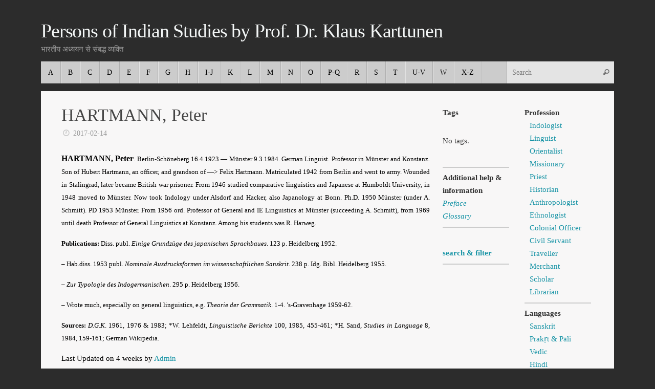

--- FILE ---
content_type: text/html; charset=UTF-8
request_url: https://whowaswho-indology.info/2653/hartmann-peter/
body_size: 6053
content:
<!DOCTYPE html><html lang="en-US"><head><meta name="viewport" content="width=device-width, user-scalable=no, initial-scale=1.0, minimum-scale=1.0, maximum-scale=1.0"><meta http-equiv="Content-Type" content="text/html; charset=UTF-8" /><link rel="profile" href="https://gmpg.org/xfn/11" /><link rel="pingback" href="https://whowaswho-indology.info/xmlrpc.php" /><link media="all" href="https://whowaswho-indology.info/wp-content/cache/autoptimize/css/autoptimize_2221849b220649f1e5af0a1264af089a.css" rel="stylesheet" /><title>HARTMANN, Peter &#8211; Persons of Indian Studies by Prof. Dr. Klaus Karttunen</title><meta name='robots' content='max-image-preview:large' /><link rel='dns-prefetch' href='//s.w.org' /><link rel="alternate" type="application/rss+xml" title="Persons of Indian Studies by Prof. Dr. Klaus Karttunen &raquo; Feed" href="https://whowaswho-indology.info/feed/" /><link rel="alternate" type="application/rss+xml" title="Persons of Indian Studies by Prof. Dr. Klaus Karttunen &raquo; Comments Feed" href="https://whowaswho-indology.info/comments/feed/" /> <script type="text/javascript">window._wpemojiSettings = {"baseUrl":"https:\/\/s.w.org\/images\/core\/emoji\/13.0.1\/72x72\/","ext":".png","svgUrl":"https:\/\/s.w.org\/images\/core\/emoji\/13.0.1\/svg\/","svgExt":".svg","source":{"concatemoji":"https:\/\/whowaswho-indology.info\/wp-includes\/js\/wp-emoji-release.min.js?ver=5.7.14"}};
			!function(e,a,t){var n,r,o,i=a.createElement("canvas"),p=i.getContext&&i.getContext("2d");function s(e,t){var a=String.fromCharCode;p.clearRect(0,0,i.width,i.height),p.fillText(a.apply(this,e),0,0);e=i.toDataURL();return p.clearRect(0,0,i.width,i.height),p.fillText(a.apply(this,t),0,0),e===i.toDataURL()}function c(e){var t=a.createElement("script");t.src=e,t.defer=t.type="text/javascript",a.getElementsByTagName("head")[0].appendChild(t)}for(o=Array("flag","emoji"),t.supports={everything:!0,everythingExceptFlag:!0},r=0;r<o.length;r++)t.supports[o[r]]=function(e){if(!p||!p.fillText)return!1;switch(p.textBaseline="top",p.font="600 32px Arial",e){case"flag":return s([127987,65039,8205,9895,65039],[127987,65039,8203,9895,65039])?!1:!s([55356,56826,55356,56819],[55356,56826,8203,55356,56819])&&!s([55356,57332,56128,56423,56128,56418,56128,56421,56128,56430,56128,56423,56128,56447],[55356,57332,8203,56128,56423,8203,56128,56418,8203,56128,56421,8203,56128,56430,8203,56128,56423,8203,56128,56447]);case"emoji":return!s([55357,56424,8205,55356,57212],[55357,56424,8203,55356,57212])}return!1}(o[r]),t.supports.everything=t.supports.everything&&t.supports[o[r]],"flag"!==o[r]&&(t.supports.everythingExceptFlag=t.supports.everythingExceptFlag&&t.supports[o[r]]);t.supports.everythingExceptFlag=t.supports.everythingExceptFlag&&!t.supports.flag,t.DOMReady=!1,t.readyCallback=function(){t.DOMReady=!0},t.supports.everything||(n=function(){t.readyCallback()},a.addEventListener?(a.addEventListener("DOMContentLoaded",n,!1),e.addEventListener("load",n,!1)):(e.attachEvent("onload",n),a.attachEvent("onreadystatechange",function(){"complete"===a.readyState&&t.readyCallback()})),(n=t.source||{}).concatemoji?c(n.concatemoji):n.wpemoji&&n.twemoji&&(c(n.twemoji),c(n.wpemoji)))}(window,document,window._wpemojiSettings);</script> <script type='text/javascript' src='https://whowaswho-indology.info/wp-includes/js/jquery/jquery.min.js?ver=3.5.1' id='jquery-core-js'></script> <script type='text/javascript' id='pdfprnt_front_script-js-extra'>var pdfprnt_file_settings = {"margin_left":"0","margin_right":"0","margin_top":"0","margin_bottom":"0","orientation":null,"page_size":"A4","file_action":"open","file_name":"HARTMANN, Peter"};</script> <link rel="https://api.w.org/" href="https://whowaswho-indology.info/wp-json/" /><link rel="alternate" type="application/json" href="https://whowaswho-indology.info/wp-json/wp/v2/posts/2653" /><link rel="EditURI" type="application/rsd+xml" title="RSD" href="https://whowaswho-indology.info/xmlrpc.php?rsd" /><link rel="wlwmanifest" type="application/wlwmanifest+xml" href="https://whowaswho-indology.info/wp-includes/wlwmanifest.xml" /><meta name="generator" content="WordPress 5.7.14" /><link rel="canonical" href="https://whowaswho-indology.info/2653/hartmann-peter/" /><link rel='shortlink' href='https://whowaswho-indology.info/?p=2653' /><link rel="alternate" type="application/json+oembed" href="https://whowaswho-indology.info/wp-json/oembed/1.0/embed?url=https%3A%2F%2Fwhowaswho-indology.info%2F2653%2Fhartmann-peter%2F" /><link rel="alternate" type="text/xml+oembed" href="https://whowaswho-indology.info/wp-json/oembed/1.0/embed?url=https%3A%2F%2Fwhowaswho-indology.info%2F2653%2Fhartmann-peter%2F&#038;format=xml" /> <!--[if lt IE 9]> <script>document.createElement('header');
	document.createElement('nav');
	document.createElement('section');
	document.createElement('article');
	document.createElement('aside');
	document.createElement('footer');</script> <![endif]--></head><body data-rsssl=1 class="post-template-default single single-post postid-2653 single-format-standard tempera-image-five caption-dark tempera-menu-left tempera-topbarhide"><div id="wrapper" class="hfeed"><div id="topbar" ><div id="topbar-inner"></div></div><div id="header-full"><header id="header"><div id="masthead"><div id="branding" role="banner" ><div id="header-container"><div><div id="site-title"><span> <a href="https://whowaswho-indology.info/" title="Persons of Indian Studies by Prof. Dr. Klaus Karttunen" rel="home">Persons of Indian Studies by Prof. Dr. Klaus Karttunen</a> </span></div><div id="site-description" >भारतीय अध्ययन से संबद्ध व्यक्ति</div></div></div><div style="clear:both;"></div></div> <a id="nav-toggle"><span>&nbsp;</span></a><nav id="access" role="navigation"><div class="skip-link screen-reader-text"><a href="#content" title="Skip to content"> Skip to content </a></div><div class="menu"><ul id="prime_nav" class="menu"><li id="menu-item-7148" class="menu-item menu-item-type-post_type menu-item-object-page menu-item-7148"><a href="https://whowaswho-indology.info/a/"><span>A</span></a></li><li id="menu-item-7150" class="menu-item menu-item-type-post_type menu-item-object-page menu-item-7150"><a href="https://whowaswho-indology.info/b/"><span>B</span></a></li><li id="menu-item-7152" class="menu-item menu-item-type-post_type menu-item-object-page menu-item-7152"><a href="https://whowaswho-indology.info/c/"><span>C</span></a></li><li id="menu-item-7158" class="menu-item menu-item-type-post_type menu-item-object-page menu-item-7158"><a href="https://whowaswho-indology.info/d/"><span>D</span></a></li><li id="menu-item-7156" class="menu-item menu-item-type-post_type menu-item-object-page menu-item-7156"><a href="https://whowaswho-indology.info/e/"><span>E</span></a></li><li id="menu-item-7154" class="menu-item menu-item-type-post_type menu-item-object-page menu-item-7154"><a href="https://whowaswho-indology.info/f/"><span>F</span></a></li><li id="menu-item-7160" class="menu-item menu-item-type-post_type menu-item-object-page menu-item-7160"><a href="https://whowaswho-indology.info/g/"><span>G</span></a></li><li id="menu-item-7162" class="menu-item menu-item-type-post_type menu-item-object-page menu-item-7162"><a href="https://whowaswho-indology.info/h/"><span>H</span></a></li><li id="menu-item-7164" class="menu-item menu-item-type-post_type menu-item-object-page menu-item-7164"><a href="https://whowaswho-indology.info/i/"><span>I-J</span></a></li><li id="menu-item-7166" class="menu-item menu-item-type-post_type menu-item-object-page menu-item-7166"><a href="https://whowaswho-indology.info/k/"><span>K</span></a></li><li id="menu-item-7168" class="menu-item menu-item-type-post_type menu-item-object-page menu-item-7168"><a href="https://whowaswho-indology.info/l/"><span>L</span></a></li><li id="menu-item-7170" class="menu-item menu-item-type-post_type menu-item-object-page menu-item-7170"><a href="https://whowaswho-indology.info/m/"><span>M</span></a></li><li id="menu-item-7172" class="menu-item menu-item-type-post_type menu-item-object-page menu-item-7172"><a href="https://whowaswho-indology.info/n/"><span>N</span></a></li><li id="menu-item-7174" class="menu-item menu-item-type-post_type menu-item-object-page menu-item-7174"><a href="https://whowaswho-indology.info/o/"><span>O</span></a></li><li id="menu-item-19366" class="menu-item menu-item-type-post_type menu-item-object-page menu-item-19366"><a href="https://whowaswho-indology.info/p-q/"><span>P-Q</span></a></li><li id="menu-item-7178" class="menu-item menu-item-type-post_type menu-item-object-page menu-item-7178"><a href="https://whowaswho-indology.info/r/"><span>R</span></a></li><li id="menu-item-7180" class="menu-item menu-item-type-post_type menu-item-object-page menu-item-7180"><a href="https://whowaswho-indology.info/s/"><span>S</span></a></li><li id="menu-item-7182" class="menu-item menu-item-type-post_type menu-item-object-page menu-item-7182"><a href="https://whowaswho-indology.info/t/"><span>T</span></a></li><li id="menu-item-7184" class="menu-item menu-item-type-post_type menu-item-object-page menu-item-7184"><a href="https://whowaswho-indology.info/u/"><span>U-V</span></a></li><li id="menu-item-7186" class="menu-item menu-item-type-post_type menu-item-object-page menu-item-7186"><a href="https://whowaswho-indology.info/w/"><span>W</span></a></li><li id="menu-item-7188" class="menu-item menu-item-type-post_type menu-item-object-page menu-item-7188"><a href="https://whowaswho-indology.info/x/"><span>X-Z</span></a></li><li class='menu-main-search'><form role="search" method="get" class="searchform" action="https://whowaswho-indology.info/"> <label> <span class="screen-reader-text">Search for:</span> <input type="search" class="s" placeholder="Search" value="" name="s" /> </label> <button type="submit" class="searchsubmit"><span class="screen-reader-text">Search</span><i class="crycon-search"></i></button></form></li></ul></div></nav></div></header></div><div style="clear:both;height:0;"></div><div id="main" class="main"><div id="toTop"><i class="crycon-back2top"></i></div><div  id="forbottom" ><div style="clear:both;"></div><section id="container" class="three-columns-right"><div id="content" role="main"><div id="post-2653" class="post-2653 post type-post status-publish format-standard hentry category-linguistics category-sanskrit category-20-c category-germany category-h category-linguist tag-language-studies tag-indo-european-studies tag-university-of-munster tag-university-of-konstanz"><h1 class="entry-title">HARTMANN, Peter</h1><div class="entry-meta"> <span><i class="crycon-time crycon-metas" title="Date"></i> <time class="onDate date published" datetime="2017-02-14T13:52:30+01:00"> <a href="https://whowaswho-indology.info/2653/hartmann-peter/" rel="bookmark">2017-02-14</a> </time> </span><time class="updated"  datetime="2026-01-03T07:34:17+01:00">2026-01-03</time></div><div class="entry-content"><p class="western" align="justify"><span style="font-family: georgia, palatino, serif;"><span style="font-size: medium;"><b>HARTMANN, Peter</b></span><span style="font-size: 10pt;">. Berlin-Schöneberg 16.4.1923 — Münster 9.3.1984. German Linguist. Professor in Münster and Konstanz. Son of Hubert Hartmann, an officer, and grandson of —&gt; Felix Hartmann. Matriculated 1942 from Berlin and went to army. Wounded in Stalingrad, later became British war prisoner. From 1946 studied comparative linguistics and Japanese at Humboldt University, in 1948 moved to Münster. Now took Indology under Alsdorf and Hacker, also Japanology at Bonn. Ph.D. 1950 Münster (under A. Schmitt). PD 1953 Münster. From 1956 ord. Professor of General and IE Linguistics at Münster (succeeding A. Schmitt), from 1969 until death Professor of General Linguistics at Konstanz. Among his students was R. Harweg.</span></span></p><p class="western" align="justify"><span style="font-size: 10pt; font-family: georgia, palatino, serif;"><b>Publications:</b> Diss. publ. <i>Einige Grundzüge des japanischen Sprachbaues</i>. 123 p. Heidelberg 1952.</span></p><p class="western" align="justify"><span style="font-size: 10pt; font-family: georgia, palatino, serif;">– Hab.diss. 1953 publ. <i>Nominale Ausdrucksformen im wissenschaftlichen Sanskrit</i>. 238 p. Idg. Bibl. Heidelberg 1955.</span></p><p class="western" align="justify"><span style="font-size: 10pt; font-family: georgia, palatino, serif;">– <i>Zur Typologie des Indogermanischen</i>. 295 p. Heidelberg 1956.</span></p><p class="western" align="justify"><span style="font-size: 10pt; font-family: georgia, palatino, serif;">– Wrote much, especially on general linguistics, e.g. <i>Theorie der Grammatik</i>. 1-4. ’s-Gravenhage 1959-62.</span></p><p class="western" lang="en-US" align="justify"><span style="font-family: georgia, palatino, serif;"><span style="font-size: 10pt;"><b>Sources:</b> <i>D.G.K</i>. 1961, 1976 &amp; 1983; *W. Lehfeldt, <em>Linguistische Berichte</em> 100, 1985, 455-461; </span><span lang="EN-US" style="font-size: 10pt;">*H. Sand, <i>Studies in Language</i> 8, 1984, 159-161; </span><span style="font-size: 10pt;">German Wikipedia.</span></span></p><p id="post-modified-info">Last Updated on 4 weeks by <a href="" target="_blank" class="last-modified-author">Admin</a></p><div class="pdfprnt-buttons pdfprnt-buttons-post pdfprnt-bottom-left"><a href="https://whowaswho-indology.info/2653/hartmann-peter/?print=print" class="pdfprnt-button pdfprnt-button-print" target="_blank"><img src="https://whowaswho-indology.info/wp-content/plugins/pdf-print/images/print.png" alt="image_print" title="Print Content" /></a></div></div><footer class="entry-meta"></footer></div><div id="nav-below" class="navigation"><div class="nav-previous"><a href="https://whowaswho-indology.info/2651/hartmann-felix/" rel="prev"><i class="meta-nav-prev"></i> HARTMANN, Felix</a></div><div class="nav-next"><a href="https://whowaswho-indology.info/2655/hasdeu-bogdan-petriceicu/" rel="next">HAŞDEU, Bogdan Petriceicu <i class="meta-nav-next"></i></a></div></div><div id="comments" class="hideme"><p class="nocomments">Comments are closed.</p></div></div><div id="primary" class="widget-area sidey" role="complementary"><ul class="xoxo"><li id="text-8" class="widget-container widget_text"><div class="textwidget"><p><strong>Tags</strong></p></div></li><li id="simpletags-4" class="widget-container widget-simpletags"><div class="st-tag-cloud"> No tags.</div></li><li id="text-5" class="widget-container widget_text"><div class="textwidget"><hr /><p><strong>Additional help &amp; information</strong><br /> <a href="https://whowaswho-indology.info/?page_id=6452" target="_blank" rel="noopener"><em>Preface</em></a><br /> <a href="https://whowaswho-indology.info/?page_id=6453" target="_blank" rel="noopener"><em>Glossary</em></a></p><hr /></div></li><li id="text-7" class="widget-container widget_text"><div class="textwidget"><p><a href="https://whowaswho-indology.info/search-and-filter/"><strong>search &amp; filter</strong></a></p><hr></div></li></ul></div><div id="secondary" class="widget-area sidey" role="complementary"><ul class="xoxo"><li id="text-3" class="widget-container widget_text"><div class="textwidget"><p><strong>Profession</strong></p><ul><li><a href="https://whowaswho-indology.info/indologist/">Indologist</a></li><li><a href="https://whowaswho-indology.info/linguist/">Linguist</a></li><li><a href="https://whowaswho-indology.info/orientalist/">Orientalist</a></li><li><a href="https://whowaswho-indology.info/missionary/">Missionary</a></li><li><a href="https://whowaswho-indology.info/priest/">Priest</a></li><li><a href="https://whowaswho-indology.info/historian/">Historian</a></li><li><a href="https://whowaswho-indology.info/anthropologist/">Anthropologist</a></li><li><a href="https://whowaswho-indology.info/ethnologist/">Ethnologist</a></li><li><a href="https://whowaswho-indology.info/colonial-officer/">Colonial Officer</a></li><li><a href="https://whowaswho-indology.info/civil-servant/">Civil Servant</a></li><li><a href="https://whowaswho-indology.info/traveller/">Traveller</a></li><li><a href="https://whowaswho-indology.info/merchant/">Merchant</a></li><li><a href="https://whowaswho-indology.info/scholar/">Scholar</a></li><li><a href="https://whowaswho-indology.info/librarian/">Librarian</a></li></ul><hr /><p><strong>Languages</strong></p><ul><li><a href="https://whowaswho-indology.info/sanskrit/">Sanskrit<br /> </a></li><li><a href="https://whowaswho-indology.info/pali/">Prakṛt &amp; Pāli</a></li><li><a href="https://whowaswho-indology.info/vedic/">Vedic</a></li><li><a href="https://whowaswho-indology.info/hindi/">Hindi</a></li><li><a href="https://whowaswho-indology.info/tamil/">Tamil</a></li><li><a href="https://whowaswho-indology.info/marathi/">Marathi</a></li><li><a href="https://whowaswho-indology.info/tibetan/">Tibetan</a></li></ul><hr /><p><br /> <strong>Origin</strong></p><ul><li><strong><em><a href="https://whowaswho-indology.info/scandinavia/">Scandinavia</a></em></strong><ul><li><a href="https://whowaswho-indology.info/schweden/">Schweden</a></li><li><a href="https://whowaswho-indology.info/denmark/">Denmark</a></li><li><a href="https://whowaswho-indology.info/finnland/">Finnland</a></li></ul></li><li><a href="https://whowaswho-indology.info/europe/"><strong><em>Europe</em></strong></a><ul><li><a href="https://whowaswho-indology.info/austria/">Austria</a></li><li><a href="https://whowaswho-indology.info/france/">France</a></li><li><a href="https://whowaswho-indology.info/germany/">Germany</a></li><li><a href="https://whowaswho-indology.info/great-britain/">Great Britain</a></li><li><a href="https://whowaswho-indology.info/hungary/">Hungary</a></li><li><a href="https://whowaswho-indology.info/italy/">Italy</a></li><li><a href="https://whowaswho-indology.info/poland/">Poland</a></li><li><a href="https://whowaswho-indology.info/portugal/">Portugal</a></li><li><a href="https://whowaswho-indology.info/russia/">Russia</a></li><li><a href="https://whowaswho-indology.info/switzerland/">Switzerland</a></li></ul></li><li><a href="https://whowaswho-indology.info/u-s/"><em><strong>U.S.<br /> </strong></em></a></li></ul><hr /><p><strong>Centuries</strong></p><ul><li><a href="https://whowaswho-indology.info/15-c-and-earlier/">15 c. and earlier</a></li><li><a href="https://whowaswho-indology.info/16-c/">16 c.</a></li><li><a href="https://whowaswho-indology.info/17-c/">17 c.</a></li><li><a href="https://whowaswho-indology.info/18-c/">18 c.</a></li><li><a href="https://whowaswho-indology.info/19-c/">19 c.</a></li><li><a href="https://whowaswho-indology.info/20-c/">20 c.</a></li></ul></div></li></ul></div></section><div style="clear:both;"></div></div><footer id="footer" role="contentinfo"><div id="colophon"></div><div id="footer2"><nav class="footermenu"><ul id="menu-impressum" class="menu"><li id="menu-item-7190" class="menu-item menu-item-type-post_type menu-item-object-page menu-item-7190"><a href="https://whowaswho-indology.info/impressum/">Impressum</a></li><li id="menu-item-10302" class="menu-item menu-item-type-post_type menu-item-object-page menu-item-privacy-policy menu-item-10302"><a href="https://whowaswho-indology.info/datenschutz/">Datenschutz</a></li></ul></nav> <span style="display:block;float:right;text-align:right;padding:0 20px 5px;font-size:.9em;"> Powered by <a target="_blank" href="http://www.cryoutcreations.eu" title="Tempera Theme by Cryout Creations">Tempera</a> &amp; <a target="_blank" href="http://wordpress.org/"
 title="Semantic Personal Publishing Platform"> WordPress. </a> </span></div></footer></div></div>  <script type="text/javascript">var recaptcha_widgets={};
		function wp_recaptchaLoadCallback(){
			try {
				grecaptcha;
			} catch(err){
				return;
			}
			var e = document.querySelectorAll ? document.querySelectorAll('.g-recaptcha:not(.wpcf7-form-control)') : document.getElementsByClassName('g-recaptcha'),
				form_submits;

			for (var i=0;i<e.length;i++) {
				(function(el){
					var wid;
					// check if captcha element is unrendered
					if ( ! el.childNodes.length) {
						wid = grecaptcha.render(el,{
							'sitekey':'6LdRBkQUAAAAAP6UDsmvlr1XBksf5lM0gBM83BJr',
							'theme':el.getAttribute('data-theme') || 'dark'
						});
						el.setAttribute('data-widget-id',wid);
					} else {
						wid = el.getAttribute('data-widget-id');
						grecaptcha.reset(wid);
					}
				})(e[i]);
			}
		}

		// if jquery present re-render jquery/ajax loaded captcha elements
		if ( typeof jQuery !== 'undefined' )
			jQuery(document).ajaxComplete( function(evt,xhr,set){
				if( xhr.responseText && xhr.responseText.indexOf('6LdRBkQUAAAAAP6UDsmvlr1XBksf5lM0gBM83BJr') !== -1)
					wp_recaptchaLoadCallback();
			} );</script><script src="https://www.google.com/recaptcha/api.js?onload=wp_recaptchaLoadCallback&#038;render=explicit" async defer></script>  <script type='text/javascript' id='tempera-frontend-js-extra'>var tempera_settings = {"mobile":"1","fitvids":"1"};</script> <script type="text/javascript">var cryout_global_content_width = 840;
	var cryout_toTop_offset = 1120;</script> <script defer src="https://whowaswho-indology.info/wp-content/cache/autoptimize/js/autoptimize_7cb00b925f1aeef4afd8f12e1c9ba012.js"></script></body></html>